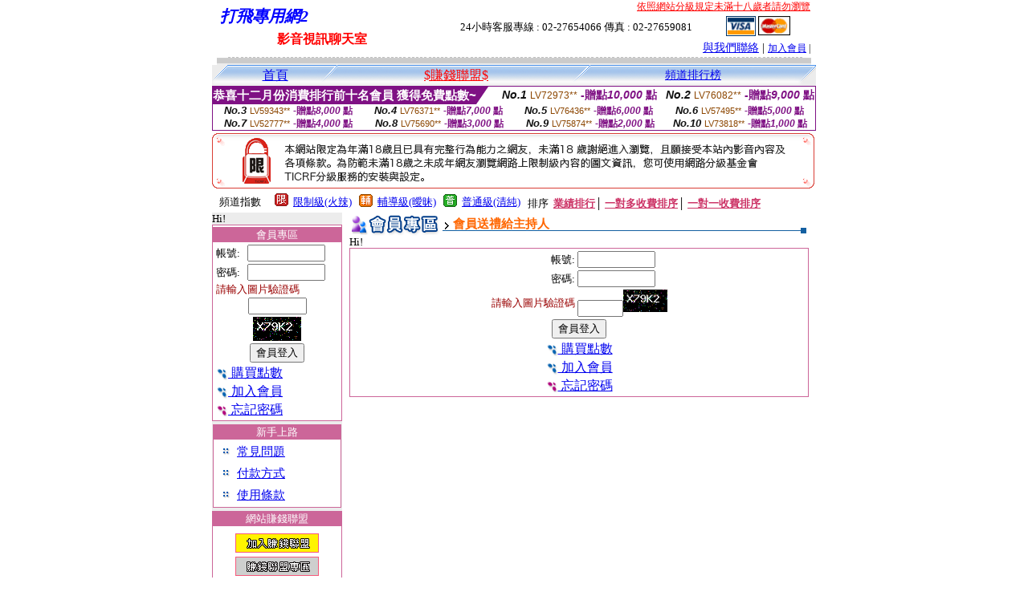

--- FILE ---
content_type: text/html; charset=big5
request_url: http://18room.jolin888.com/index.phtml?PUT=gift_send&AID=108056&FID=1092817
body_size: 6854
content:
<html><head><title>打飛專用網2 </title><meta http-equiv="PICS-Label" content='(PICS-1.1 "http://www.ticrf.org.tw/chinese/html/06-rating-v11.htm" l gen true for "http://18room.jolin888.com" r (s 3 l 3 v 3 o 0))'><meta http-equiv="Content-Language" content="zh-tw"><meta http-equiv="Content-Type" content="text/html; charset=big5">
<meta name="Keywords" content="">
<meta name="description" content="">

<style type="text/css">
<!--
.body {
	font-size: 12px;
	line-height: 20px;
	color: #000000;
	text-decoration: none;
}
.large01 {
	font-size: 15px;
	color: #000000;
	text-decoration: none;
	font-weight: normal;

}
.line {
	font-size: 12px;
	line-height: 5px;
	color: #666666;
}
.large02 {
	font-size: 25px;
	color: #003366;
	text-decoration: none;
	font-weight: bold;
}
.large03 {
	font-size: 17px;
	color: #000000;
	text-decoration: none;
}
.link_menu {
	font-size: 15px;
	line-height: 24px;
	text-decoration: underline;
}

.link_menu_m {
	font-size: 13px;
	line-height: 22px;
	text-decoration: underline;
}

.link_menu_s {
	font-size: 11px;
	line-height: 20px;
	text-decoration: underline;
}
.large04 {
	font-size: 12px;
	color: #0000CC;
	text-decoration: underline;
}
.large05 {
	font-size: 11px;
	line-height: 15px;
	color: #000000;
	text-decoration: none;
}
.large06 {
	font-size: 16px;
	font-weight: bold;
	color: #FFFFFF;
	text-decoration: none;
}
a.body:hover {
	font-size: 12px;
	line-height: 20px;
	color: #990000;
	text-decoration: none;
}
a.body:link {
	font-size: 12px;
	line-height: 20px;
	color: #000000;
	text-decoration: underline;
}
a.large01:hover {
	font-size: 15px;
	line-height: 20px;
	color: #990000;
	text-decoration: none;
}
a.large01:link {
	font-size: 15px;
	line-height: 20px;
	color: #000000;
	text-decoration: underline;
}
td{
	font-size: 13px;
	line-height: 15px;
}
.SSS {font-size: 2px;line-height: 4px;}
.SS {font-size: 10px;line-height: 14px;}
.S {font-size: 12px;line-height: 16px;}
.M {font-size: 14px;line-height: 18px;}
.L {font-size: 16px;line-height: 20px;}
.LL {font-size: 18px;line-height: 22px;}
.LLL {font-size: 20px;line-height: 24px;}
-->
</style>
<script language="JavaScript" type="text/JavaScript">
function MM_swapImgRestore() { //v3.0
  var i,x,a=document.MM_sr; for(i=0;a&&i<a.length&&(x=a[i])&&x.oSrc;i++) x.src=x.oSrc;
}

function MM_preloadImages() { //v3.0
  var d=document; if(d.images){ if(!d.MM_p) d.MM_p=new Array();
    var i,j=d.MM_p.length,a=MM_preloadImages.arguments; for(i=0; i<a.length; i++)
    if (a[i].indexOf("#")!=0){ d.MM_p[j]=new Image; d.MM_p[j++].src=a[i];}}
}

function MM_findObj(n, d) { //v4.01
  var p,i,x;  if(!d) d=document; if((p=n.indexOf("?"))>0&&parent.frames.length) {
    d=parent.frames[n.substring(p+1)].document; n=n.substring(0,p);}
  if(!(x=d[n])&&d.all) x=d.all[n]; for (i=0;!x&&i<d.forms.length;i++) x=d.forms[i][n];
  for(i=0;!x&&d.layers&&i<d.layers.length;i++) x=MM_findObj(n,d.layers[i].document);
  if(!x && d.getElementById) x=d.getElementById(n); return x;
}

function MM_swapImage() { //v3.0
  var i,j=0,x,a=MM_swapImage.arguments; document.MM_sr=new Array; for(i=0;i<(a.length-2);i+=3)
   if ((x=MM_findObj(a[i]))!=null){document.MM_sr[j++]=x; if(!x.oSrc) x.oSrc=x.src; x.src=a[i+2];}
}


function aa() {
   if (window.event.ctrlKey)
       {
     window.event.returnValue = false;
         return false;
       }
 }
 function bb() {
   window.event.returnValue = false;
 }
function MM_openBrWindow(theURL,winName,features) { //v2.0
 window.open(theURL,winName,features);
}
</script>
<body leftmargin='0' topmargin='0' marginwidth='0' marginheight='0'>
<center>
<table width='738' border='0' cellspacing='0' cellpadding='0'><tr><td colspan='2'><table width='100%' border='0' cellspacing='0' cellpadding='0'><tr> <td width='260' height='60'><TABLE WIDTH=260 HEIGHT=60><TR><TD WIDTH='260'><B><I><FONT CLASS='LLL' COLOR=BLUE>打飛專用網2  </FONT></I></B></TD></TR><TR><TD ALIGN='CENTER' WIDTH='260'><B><FONT COLOR=RED CLASS='L'>影音視訊聊天室</FONT></B></TD></TR></TABLE></td><td width='72%' valign='bottom'><table width='100%' border='0' cellpadding='0' cellspacing='0'><tr><td align=RIGHT VALIGN='TOP' CLASS='S'><A href='http://www.ticrf.org.tw/' target='_blank'><FONT COLOR=RED>依照網站分級規定未滿十八歲者請勿瀏覽</FONT></A><TABLE WIDTH=100% CLASS=S><TR><TD ALIGN=CENTER>24小時客服專線 : 02-27654066 傳真 : 02-27659081</TD><TD><a href='/PAY1/?UID=&FID=1092817' TARGET='_blank'> <img src='images/visa.gif' width='37' height='25' border=0></A> <a href='/PAY1/?UID=&FID=1092817' TARGET='_blank'><img src='images/mastercard.gif' width='40' height='26' border=0></A></TD></TR></TABLE></td></tr><tr><td><div align='right' class='body'><FONT CLASS=M><A href=./index.phtml?PUT=mailbox&FID=1092817>與我們聯絡</A> | <FONT CLASS=S><A href=./index.phtml?PUT=up_reg&FID=1092817 target=_top>加入會員</A> | </td></tr></table></td></tr></table></td></tr></table><table width='738' border='0' cellspacing='0' cellpadding='0'><tr><td colspan='2'><div class='body'><img src='images/host_line_02.gif' width='740' height='3'></div></td></tr><tr><td colspan='2'><div align='center'></div></td></tr><tr><td colspan='2'><img src='images/index_04.gif' width='740' height='9'></td></tr></table><table width='740' border='0' cellspacing='0' cellpadding='0'><TR><TD COLSPAN=2><table width='100%' border='0' cellpadding='0' cellspacing='0' background='images/botton_02.gif' height=26>
<tr>
<td width='21'><div align='left'><img src='images/botton_01.gif' width='21' height='26'></div></td>
<td><div align='center'><a href='./index.phtml?FID=1092817' class='L'>首頁</a></div></td>


<td width='23'><img src='images/botton_03.gif' width='21' height='26'></td>
<td class='large01'>
<div align='center'>
<a href='./index.phtml?PUT=aweb_logon&FID=1092817' class='L'><FONT COLOR='RED'>$賺錢聯盟$</FONT></A>
<!--a href='?PUT=a_show&TYPE=TEL&FID=1092817' class='L'>電話聊天-->
</div></td>


<!--td width='23'><img src='images/botton_03.gif' width='21' height='26'></td>
<td class='large01' align='center'>
</td-->


<!--td width='23'><img src='images/botton_03.gif' width='23' height='26'></td>
<td ALIGN=CENTER class='L'>
<a href='./index.phtml?PUT=avshow&FID=1092817'>
視訊聊天室
</A>
</td-->
<td width='23'><img src='images/botton_03.gif' width='23' height='26'></td><td ALIGN=CENTER class='M'><a href='./index.phtml?PUT=A_SORT&FID=1092817&T=M'>頻道排行榜</A></td><!--td width='23'><img src='images/botton_03.gif' width='23' height='26'></td>
<td ALIGN=CENTER class='L'>
<a href='./index.phtml?PUT=a_logon&s=1&FID=1092817'>主持人專區
</A>
</td-->
<td width='26'><div align='right'><img src='images/botton_04.gif' width='26' height='26'></div></td>
</tr>
</table>

<table border='0' cellspacing='0' cellpadding='0' ALIGN='CENTER' bgcolor='#FFFFFF' width='750'><tr><td><div style="margin:0 auto;width: 750px;border:1px solid #7f1184; font-family:Helvetica, Arial, 微軟正黑體 ,sans-serif;font-size: 12px; background-color: #ffffff">
 <table border="0" cellpadding="0" cellspacing="0" width="100%">
        <tr>
          <td align="left" valign="top">
            <table border="0" cellpadding="0" cellspacing="0" height="22">
              <tr>
                <td bgcolor="#7f1184"><b style="color:#FFFFFF;font-size:15px"> 恭喜十二月份消費排行前十名會員 獲得免費點數~</b></td>
                <td width="15">
                  <div style="border-style: solid;border-width: 22px 15px 0 0;border-color: #7e1184 transparent transparent transparent;"></div>
                </td>
              </tr>
            </table>
          </td>
          <td align="left">
            <b style="color:#111111;font-size:14px"><em>No.1</em></b>&nbsp;<span style="color:#8c4600;font-size:12px">LV72973**</span>
            <b style="color:#7f1184;font-size:14px"> -贈點<em>10,000</em> 點</b>
          </td>
          <td align="center" width="25%">
            <b style="color:#111111;font-size:14px"><em>No.2</em></b>&nbsp;<span style="color:#8c4600;font-size:12px">LV76082**</span>
            <b style="color:#7f1184;font-size:14px"> -贈點<em>9,000</em> 點</b>
          </td>
        </tr>
      </table>
      <table border="0" cellpadding="0" cellspacing="0" width="100%">
        <tr>
          <td align="center" width="25%">
            <b style="color:#111111;font-size:13px"><em>No.3</em></b>&nbsp;<span style="color:#8c4600;font-size:11px">LV59343**</span>
            <b style="color:#7f1184;font-size:12px"> -贈點<em>8,000</em> 點</b>
          </td>
          <td align="center" width="25%">
            <b style="color:#111111;font-size:13px"><em>No.4</em></b>&nbsp;<span style="color:#8c4600;font-size:11px">LV76371**</span>
            <b style="color:#7f1184;font-size:12px"> -贈點<em>7,000</em> 點</b>
          </td>
          <td align="center" width="25%">
            <b style="color:#111111;font-size:13px"><em>No.5</em></b>&nbsp;<span style="color:#8c4600;font-size:11px">LV76436**</span>
            <b style="color:#7f1184;font-size:12px"> -贈點<em>6,000</em> 點</b>
          </td>
          <td align="center">
            <b style="color:#111111;font-size:13px"><em>No.6</em></b>&nbsp;<span style="color:#8c4600;font-size:11px">LV57495**</span>
            <b style="color:#7f1184;font-size:12px"> -贈點<em>5,000</em> 點</b>
          </td>
        </tr>
      </table>
      <table border="0" cellpadding="0" cellspacing="0" width="100%">
        <tr>
          <td align="center" width="25%">
            <b style="color:#111111;font-size:13px"><em>No.7</em></b>&nbsp;<span style="color:#8c4600;font-size:11px">LV52777**</span>
            <b style="color:#7f1184;font-size:12px"> -贈點<em>4,000</em> 點</b>
          </td>
          <td align="center" width="25%">
            <b style="color:#111111;font-size:13px"><em>No.8</em></b>&nbsp;<span style="color:#8c4600;font-size:11px">LV75690**</span>
            <b style="color:#7f1184;font-size:12px"> -贈點<em>3,000</em> 點</b>
          </td>
          <td align="center" width="25%">
            <b style="color:#111111;font-size:13px"><em>No.9</em></b>&nbsp;<span style="color:#8c4600;font-size:11px">LV75874**</span>
            <b style="color:#7f1184;font-size:12px"> -贈點<em>2,000</em> 點</b>
          </td>
          <td align="center" width="25%">
            <b style="color:#111111;font-size:13px"><em>No.10</em></b>&nbsp;<span style="color:#8c4600;font-size:11px">LV73818**</span>
            <b style="color:#7f1184;font-size:12px"> -贈點<em>1,000</em> 點</b>
          </td>
        </tr>
      </table>
    </div>
</td></tr></table><IMG SRC='images/18r.png' width='750' HEIGHT='75'><table border='0' cellpadding='0' cellspacing='3' CLASS='M'><tr><td>&nbsp;&nbsp;頻道指數&nbsp;&nbsp;</TD><TD CLASS='M'>&nbsp;&nbsp;<A HREF='./index.phtml?PUT=A_SORT&SORT=R41&FID=1092817'><img src='/images/slevel1.gif' width='17' height='16' BORDER='0' TITLE='節目等級為限制級適合年齡滿21歲之成人進入'></A></TD><TD>&nbsp;<A HREF='./index.phtml?PUT=A_SORT&SORT=R41&FID=1092817'>限制級(火辣)</A></TD><TD>&nbsp;&nbsp;<A HREF='./index.phtml?PUT=A_SORT&SORT=R42&FID=1092817'><img src='/images/slevel2.gif' width='17' height='16' BORDER='0' TITLE='節目等級為輔導級適合年齡滿18歲之成人進入'></A></TD><TD>&nbsp;<A HREF='./index.phtml?PUT=A_SORT&SORT=R42&FID=1092817'>輔導級(曖昧)</A></TD><TD>&nbsp;&nbsp;<A HREF='./index.phtml?PUT=A_SORT&SORT=R40&FID=1092817'><img src='/images/slevel0.gif' width='17' height='16' BORDER='0' TITLE='節目等級為普通級適合所有年齡層進入'></A></TD><TD>&nbsp;<A HREF='./index.phtml?PUT=A_SORT&SORT=R40&FID=1092817'>普通級(清純)</A></TD><TD><table width='100%' height='20' border='0' cellpadding='0' cellspacing='0' CLASS='S'><tr><td valign='bottom'>&nbsp;&nbsp;排序&nbsp;&nbsp;<strong><a href='./index.phtml?PUT=A_SORT&SORT=N&ON=&FID=1092817'><font color='#CC3366'>業績排行</font></a></strong>│ <strong><a href='./index.phtml?PUT=A_SORT&SORT=R6&FID=1092817'><font color='#CC3366'>一對多收費排序</font></a></strong>│ <strong><a href='./index.phtml?PUT=A_SORT&SORT=R7&FID=1092817'><font color='#CC3366'>一對一收費排序</font></a></strong></font></div></td></tr></table></td></tr></table></TD></TR><tr><td width='160' valign='top' bgcolor='ECECEC'>Hi!<CENTER><TABLE WIDTH=100% BGCOLOR='FFFFFF' border='1' cellpadding='1' cellspacing='0' style='border-collapse: collapse' bordercolor='#CC6699'><!--table width='100%' border='0' cellspacing='0' cellpadding='0'-->
<SCRIPT language='JavaScript'>
function check_uid_logon(FORMNAME){
  var error;
  if (FORMNAME.USERID.value==''){
    alert('請填寫正確帳號!!');
    FORMNAME.USERID.focus();
    return false;
  }
  if (FORMNAME.USER_PASSWORD.value==''){
    alert('請填寫正確密碼!!');
    FORMNAME.USER_PASSWORD.focus();
    return false;
  }
  if (FORMNAME.CHIMG.value==''){
    alert('請填寫正確[圖片驗證]圖片上為5碼字!!');
    FORMNAME.CHIMG.focus();
    return false;
  }

  if (FORMNAME.CHIMG.value.length!=5){
    alert('您輸入的圖片驗證共'+FORMNAME.CHIMG.value.length+'碼~圖片上為5碼字!!');
    FORMNAME.CHIMG.focus();
    return false;
  }

  return true;
}
</SCRIPT>
<TR BGCOLOR='EEEEFF' CLASS='M'><TD BGCOLOR='FFFFFF'><FONT CLASS=M><TR BGCOLOR='EEEEFF' CLASS='M'><TD ALIGN='CENTER' BGCOLOR='CC6699'><FONT COLOR=FFFFFF>會員專區</FONT></TD></TR><form method='POST' action='./index.phtml?MID=' NAME=FORM_LOGON onSubmit='return check_uid_logon(FORM_LOGON);'><input type='hidden' name='MID' value=''><input type='hidden' name='PUT' value='up_logon'><TR><TD BGCOLOR=FFFFFF ALIGN=CENTER><table width='99%' border='0' align='center' cellpadding='1' cellspacing='1' class='body'><tr><td>帳號:</TD><TD><input name='USERID' type='text' size='10' VALUE=''></td></tr><tr><td>密碼:</TD><TD><input name='USER_PASSWORD' type='PASSWORD' size='10' VALUE=''></td></tr><tr><td COLSPAN='2'><font color='#990000'>請輸入圖片驗證碼</font></TD></TR><TR><TD COLSPAN='2' ALIGN='CENTER'><INPUT name='CHIMG' type='TEXT' size='7' maxlength='6'></TD></TR><TR><TD COLSPAN='2' ALIGN='CENTER'><IMG SRC='chk.phtml?FID=1092817' border='0'></font></td></tr><tr><td width='100%' ALIGN=CENTER COLSPAN='2'><input type='submit' name='Submit' value='會員登入'></td></tr><tr><td width='100%' COLSPAN='2'><FONT CLASS=L><a href='/PAY1/?UID=&FID=1092817' TARGET='_blank'><img src='/images/icon_01.gif' width='15' height='15' align='absmiddle' BORDER=0> 購買點數</A></td></tr><tr><td width='100%' COLSPAN='2'><FONT CLASS=L><A href='./index.phtml?PUT=up_reg&FID=1092817'><img src='/images/icon_01.gif' width='15' height='15' align='absmiddle' border=0> 加入會員</A></td></tr><tr><td COLSPAN='2'><A href='./index.phtml?PUT=up_password&FID=1092817'><FONT CLASS=L><img src='/images/icon_02.gif' width='15' height='14' align='absmiddle' border=0> 忘記密碼</A></td></tr></FORM></table>
</td></tr></TABLE>



<FONT CLASS='SSS'><BR></FONT><TABLE WIDTH=99% BGCOLOR='FFFFFF' border='1' cellpadding='1' cellspacing='0' style='border-collapse: collapse' bordercolor='#CC6699' ALIGN=CENTER><TR BGCOLOR='EEEEFF' CLASS='M'><TD ALIGN='CENTER' BGCOLOR='CC6699'><FONT COLOR=FFFFFF>
新手上路
</FONT>
</td></tr><TR><TD>



<table width='90%' border='0' align='center' cellpadding='1' cellspacing='1' class='body'>
<tr><td><img src='/images/icon_04.gif' width='9' height='9'></td>
<td>
<span class='link_menu'><A href=./?PUT=faq&FID=1092817>常見問題</td></tr><tr><td><img src='/images/icon_04.gif' width='9' height='9'></td><td><span class='link_menu'><A href=./?PUT=pay_doc1&FID=1092817>付款方式 <br></td></td></tr><tr><td><img src='/images/icon_04.gif' width='9' height='9'></td><td><span class='link_menu'><A href=./?PUT=avshow_doc3&FID=1092817>使用條款 <br></td>
<td>&nbsp;</td>
<td>&nbsp;</td></tr></table>

</td></tr></table>


<FONT CLASS='SSS'><BR></FONT><CENTER><TABLE WIDTH=100% BGCOLOR='FFFFFF' border='1' cellpadding='1' cellspacing='0' style='border-collapse: collapse' bordercolor='#CC6699'><TR BGCOLOR='EEEEFF' CLASS='M'><TD ALIGN='CENTER' BGCOLOR='CC6699'><FONT COLOR=FFFFFF>網站賺錢聯盟</FONT></TD></TR><TR><TD BGCOLOR=FFFFFF ALIGN=CENTER><FONT CLASS='SSS'><BR><BR></FONT><A href='./?PUT=aweb_reg&FID=1092817'><IMG SRC='/images/icon-1-reg.gif' BORDER=0 TITLE=''></A><FONT CLASS='SSS'><BR><BR></FONT><CENTER><FONT class='L'><A href='./?PUT=aweb_logon&FID=1092817'><IMG SRC='/images/icon-1-logon.gif' BORDER=0 TITLE=''></A></FONT><FONT CLASS='SSS'><BR><BR></FONT><FONT CLASS='SSS'><BR><BR></FONT><FONT CLASS=L><A href='./?PUT=aweb_password&FID=1092817'>查詢聯盟密碼</A></FONT><FONT CLASS='SSS'><BR><BR></FONT></TD></TR></TABLE><FONT CLASS='SSS'><BR></FONT><FONT CLASS='SSS'><BR></FONT><CENTER><TABLE WIDTH=99% BGCOLOR='FFFFFF' border='1' cellpadding='1' cellspacing='0' style='border-collapse: collapse' bordercolor='#CC6699' ALIGN=CENTER><TR BGCOLOR='EEEEFF' CLASS='S'><TD ALIGN='CENTER' BGCOLOR='CC6699' CLASS=S><FONT COLOR=FFFFFF>網站公告</FONT>
</TD></TR><TR><TD BGCOLOR=FFFFFF CLASS=S>


<LI>
若有主持人提供別站網址拉您到別網站
，
請將聊天記錄提供我們
，經查屬實網站會免費贈送5,000點。
( 2006/01/16 )
<BR>
<BR>
<LI>
若有主持人要求會員直接匯錢給她，請勿匯錢
，請會員記錄聊天內容或留下主持人銀行帳號，
通知本網站，經查證屬實，本網站將免費贈送2,000點。
( 2006/01/16 )
<BR>
<BR>

<!--FONT COLOR='RED'>近日本網站發現有部份會員使用偽卡或他人信用卡
，信用卡持卡人如果否認此筆交易
，本公司將會員帳號資料及上網記錄(電話、姓名、身份證號、地址、上網IP及時間)交由警政署刑事局偵九隊偵辦
，由於線上信用卡交易及聊天室使用均有記錄使用者IP及上網時間
，請網友勿以身試法!!
<LI>
並於近日公佈否認交易的會員資料及上網記錄，
以免有其他網友受騙!!
</FONT>
<HR SIZE=1 WIDTH='100%' COLOR='999999'-->

<!--FONT COLOR='GREEN'>由於近日發現有不肖主持人利用贈點欺騙網友<BR>本公司為保障網友權利決定停止線上送禮功能!!</FONT>
！( 2005/06/24 )
<BR>
<HR SIZE=1 WIDTH='100%' COLOR='999999'-->
<LI>
最近發現有部分主持人上傳不雅的照片，
如發現有不雅、猥褻、不實的圖片或文字一律刪除，
嚴重者本網站將停止主持人帳號，
請主持人自律遵守<!-- <A href='/utchat/?PUT=a_reg&s=1&FID=1092817'> -->視訊聊天室使用條款</A>
！
</TD></TR></TABLE>



<!--img src='/img/lock.gif' width='33' height='54' hspace='15' vspace='8'-->


<BR><CENTER>

</td><td width='580' bgcolor='FFFFFF' VALIGN=TOP><table width="97%" border="0" cellpadding="0" cellspacing="0" height="100%" ALIGN=CENTER VALIGN=TOP>
<tr height="100%"><td valign="top" bgcolor="#FFFFFF" height="100%">
<table width='100%' border='0' cellpadding='0' cellspacing='0'><tr><td><table width='100%' border='0' cellpadding='0' cellspacing='0' background='images-utchat/host_02.gif'><tr><td width='15%'><img src='images-utchat/06-2.gif' width='116' height='29'></td><td width='82%' class='body'><img src='images-utchat/icon_07.gif' width='10' height='11' align='absmiddle'> <span class='large01'><font color='#FF6600'><B>會員送禮給主持人</B></font></span> </td><td width='3%'><img src='images-utchat/host_03.gif' width='18' height='29'></td></tr></table></td></tr></table><SCRIPT>alert('請輸入正確帳號密碼~~');;</SCRIPT>Hi!<CENTER><TABLE WIDTH=100% BGCOLOR='FFFFFF' border='1' cellpadding='1' cellspacing='0' style='border-collapse: collapse' bordercolor='#CC6699'><SCRIPT language='JavaScript'>
function check_uid_logon(FORMNAME){
  var error;
  if (FORMNAME.USERID.value==''){
    alert('請填寫正確帳號!!');
    FORMNAME.USERID.focus();
    return false;
  }
  if (FORMNAME.USER_PASSWORD.value==''){
    alert('請填寫正確密碼!!');
    FORMNAME.USER_PASSWORD.focus();
    return false;
  }
  if (FORMNAME.CHIMG.value==''){
    alert('請填寫正確[圖片驗證]圖片上為5碼數字!!');
    FORMNAME.CHIMG.focus();
    return false;
  }

  if (FORMNAME.CHIMG.value.length!=5){
    alert('您輸入的圖片驗證共'+FORMNAME.CHIMG.value.length+'碼~圖片上為5碼數字!!');
    FORMNAME.CHIMG.focus();
    return false;
  }

  return true;
}
</SCRIPT>
<form method='POST' action='./index.phtml?FID=1092817' NAME='FORM_LOGON1' ID='FORM_LOGON1' onSubmit='return check_uid_logon(FORM_LOGON1);'><input type='hidden' name='FID' value='1092817'><input type='hidden' name='PUT' value='up_logon'><TR><TD BGCOLOR=FFFFFF ALIGN=CENTER><table width='250' border='0' align='center' cellpadding='1' cellspacing='1' class='body'><tr><td ALIGN='RIGHT'>帳號:</TD><TD><input name='USERID' type='text' size='10' VALUE=''></td></tr><tr><td ALIGN='RIGHT'>密碼:</TD><TD><input name='USER_PASSWORD' type='PASSWORD' size='10' VALUE=''></td></tr><tr><td ALIGN='RIGHT'><font color='#990000'>請輸入圖片驗證碼</font></TD><TD><INPUT name='CHIMG' type='TEXT' size='5' maxlength='6'><IMG SRC='chk.phtml?FID=1092817' border='0' WIDTH='55'></font></td></tr><tr><td width='100%' ALIGN=CENTER COLSPAN='2'><input type='submit' name='Submit' value='會員登入'></td></tr><tr><td width='100%' COLSPAN='2' ALIGN=CENTER><FONT CLASS=L><A href='./?PUT=up_pay&FID=1092817'><img src='/images/icon_01.gif' width='15' height='15' align='absmiddle' BORDER=0> 購買點數</A></td></tr><tr><td width='100%' COLSPAN='2' ALIGN=CENTER><FONT CLASS=L><A href='./?PUT=up_reg&FID=1092817'><img src='/images/icon_01.gif' width='15' height='15' align='absmiddle' border=0> 加入會員</A></td></tr><tr><td COLSPAN='2' ALIGN=CENTER><A href='./?PUT=up_password&FID=1092817'><FONT CLASS=L><img src='/images/icon_02.gif' width='15' height='14' align='absmiddle' border=0> 忘記密碼</A></td></tr></FORM></table>
</td></tr></TABLE>
</td></tr></table>
</td></tr><tr><td colspan='2'><img src='images/index_18.gif' width='740' height='16'></td></tr></table><FONT CLASS='SSS'><BR></FONT><FONT CLASS=M><A href=/utchat/?PUT=mailbox&FID=1092817>與我們聯絡</A> | <FONT CLASS=S><A href=/utchat/?PUT=up_reg&FID=1092817>加入會員</A> | <a href='/utchat/?PUT=aweb_reg&FID=1092817' class='L' target=_black><FONT COLOR='RED'>$賺錢聯盟$</FONT></A></div><FONT CLASS='SSS'><BR></FONT><FONT CLASS='SSS'><BR></FONT><table width='738' border='0' cellspacing='0' cellpadding='0'><tr><td colspan='2' class='body'><div align='center'>版權所有　<B><FONT COLOR='BLUE'>打飛專用網2 </FONT><FONT COLOR='RED'>影音視訊聊天室</FONT></B>　　24HR 客服專線 <font color='#990000'>TEL:02-27654066 　FAX:02-27659081</font> </div></td></tr></table></body></html><FONT CLASS='SSS'><BR></FONT><table width=100% border=1 align=center cellpadding=2 cellspacing=0 bordercolorlight=#FFFFFF bgcolor=#FFFFFF style=font-size:x-small; background-color:#E8E8E8; border:1px solid #CCCCCC>
<th colspan=10 bgcolor=#CCCCCC><h2 style=font-size:13px;>打飛機</h2></th>		
<tr>	<td><a href=http://18xx.utchat888.com>打飛機成人a片線上觀賞</a></td>	
	<td><a href=http://chat0401.info>打飛機專</a></td>	
	<td><a href=http://080.chat0204.com>打飛機影片</a></td>	
	<td><a href=http://080.chat0204.net>打飛幾專用</a></td>	
	<td><a href=http://18sex.momo530.com>打飛幾網</a></td>	
	<td><a href=http://0204.chat0204.net>打飛幾專區</a></td>	
	<td><a href=http://2010.chat0204.net>打飛機專網</a></td>	
	<td><a href=http://www.momo530.com>成人打飛幾專用網</a></td>	
	<td><a href=http://168.chat0204.me>成人影片打飛機</a></td>	
	<td><a href=http://0509.utchat888.com>打飛機專區</a></td>	</tr>
<tr>	<td><a href=http://www.chat0204.net>線上打飛機專網</a></td>	
	<td><a href=http://45av.utchat888.com>打飛機成人a片線上觀賞</a></td>	
	<td><a href=http://channel.jolin888.com>打飛專用網1</a></td>	
	<td><a href=http://ch5.momo530.com>成人打飛機</a></td>	
	<td><a href=http://18tw.chat0204.com>成人片打飛機專用</a></td>	
	<td><a href=http://0401.chat0204.com>情色文學打飛機</a></td>	
	<td><a href=http://69.jolin888.com>打飛機網</a></td>	
	<td><a href=http://45av.chat0204.net>專打飛機</a></td>	
	<td><a href=http://3y3.chat0204.net>成人片打飛機專用</a></td>	
	<td><a href=http://18xx.chat0204.me>x打飛機專用網</a></td>	</tr>
</table>

<table width=100% border=1 align=center cellpadding=2 cellspacing=0 bordercolorlight=#FFFFFF bgcolor=#FFFFFF style=font-size:x-small; background-color:#E8E8E8; border:1px solid #CCCCCC>
<th colspan=10 bgcolor=#CCCCCC><h2 style=font-size:13px;>自拍</h2></th>		
<tr>	<td><a href=http://24h.chat080.info>小魔女自拍</a></td>	
	<td><a href=http://ww1.meme-talk.com>本土自拍貼圖</a></td>	
	<td><a href=http://chat0401.me>偷拍自拍</a></td>	
	<td><a href=http://0509.chat080.me>自拍貼圖區</a></td>	
	<td><a href=http://168.chat0401.net>素人自拍照片</a></td>	
	<td><a href=http://080cc.chat0401.me>成人自拍</a></td>	
	<td><a href=http://0951.chat080.me>自拍女</a></td>	
	<td><a href=http://3d.chat0401.net>自拍偷拍</a></td>	
	<td><a href=http://0951.chat0401.net>色情自拍</a></td>	
	<td><a href=http://ww.meme-talk.com>自拍貼片</a></td>	</tr>
<tr>	<td><a href=http://13060.chat080.com>自拍照流出</a></td>	
	<td><a href=http://3d.chat080.me>做愛自拍</a></td>	
	<td><a href=http://176.chat080.com>自拍走光</a></td>	
	<td><a href=http://ww2.meme-talk.com>自拍影片</a></td>	
	<td><a href=http://show3.meme-chat.com>小魔女自拍天堂</a></td>	
	<td><a href=http://176.chat080.me>情色自拍</a></td>	
	<td><a href=http://173show.chat080.me>熟女自拍</a></td>	
	<td><a href=http://080ut.chat080.me>做愛自拍</a></td>	
	<td><a href=http://007sex.chat080.info>本土自拍天堂</a></td>	
	<td><a href=http://3y3.chat0401.me>性愛自拍</a></td>	</tr>
</table>
<table width=100% border=1 align=center cellpadding=2 cellspacing=0 bordercolorlight=#FFFFFF bgcolor=#FFFFFF style=font-size:x-small; background-color:#E8E8E8; border:1px solid #CCCCCC>
<th colspan=10 bgcolor=#CCCCCC><h2 style=font-size:13px;>聊天</h2></th>
  </tr>
 <tr>	<td><a href=http://online1.tw-0204.com>豆豆聊天網</a></td>	
	<td><a href=http://w1.tw-080.com>視訊聊天室</a></td>	
	<td><a href=http://1799.chat1007.info>ut聊天聯盟</a></td>	
	<td><a href=http://w1.chat543.com>ut聊天室</a></td>	
	<td><a href=http://www3.tw-0204.com>聊天室</a></td>	
	<td><a href=http://www.tw-080.com>女同志聊天</a></td>	
	<td><a href=http://24h.chat1007.info>尋夢聊天</a></td>	
	<td><a href=http://www.chat1007.me>免費視訊聊天</a></td>	
	<td><a href=http://18.chat1007.net>一夜情聊天室</a></td>	
	<td><a href=http://cave.chat1007.me>視訊聊天</a></td>	</tr>
<tr>	<td><a href=http://www.chat104.info>ut 聊天至</a></td>	
	<td><a href=http://show3.chat543.com>交友聊天網</a></td>	
	<td><a href=http://ww2.chat543.com>ut 網際空間聊天</a></td>	
	<td><a href=http://love.chat543.com>一夜情聊天室</a></td>	
	<td><a href=http://080ut.chat104.info>一夜情聊天室</a></td>	
	<td><a href=http://guile.chat1007.me>ut 網際空間聊天</a></td>	
	<td><a href=http://080cc.chat1007.net>免費聊天交友網</a></td>	
	<td><a href=http://cam1.chat543.com>聊天交友網</a></td>	
	<td><a href=http://elbow.chat1007.me>同志聊天</a></td>	
	<td><a href=http://4h.chat1007.net>豆豆聊天室</a></td>	</tr>
</table>
<table width=100% border=1 align=center cellpadding=2 cellspacing=0 bordercolorlight=#FFFFFF bgcolor=#FFFFFF style=font-size:x-small; background-color:#E8E8E8; border:1px solid #CCCCCC>
<th colspan=10 bgcolor=#CCCCCC><h2 style=font-size:13px;>貼圖</h2></th>
  </tr>
 <tr>	<td><a href=http://0951.chat104.me>百分百貼圖</a></td>	
	<td><a href=http://1007.chat104.me>1069 拓峰網貼圖區</a></td>	
	<td><a href=http://live.avshow176.com>成人貼圖站</a></td>	
	<td><a href=http://show.avshowlive.com>熊貓貼圖</a></td>	
	<td><a href=http://007sex.chat104.net>一葉情貼圖片區</a></td>	
	<td><a href=http://18jack.chat173.info>熊貓貼圖區列表</a></td>	
	<td><a href=http://cam1.avshowlive.com>成人貼圖站</a></td>	
	<td><a href=http://ww.avshow520.com>視訊辣妹</a></td>	
	<td><a href=http://4h.chat104.me>只有貼圖區</a></td>	
	<td><a href=http://18gy.chat173.me>666 貼圖區</a></td>	</tr>
<tr>	<td><a href=http://0951.chat173.net>貼圖片區</a></td>	
	<td><a href=http://4h.chat173.me>嘟嘟貼圖片區</a></td>	
	<td><a href=http://www.avshow176.com>熊貓貼圖區</a></td>	
	<td><a href=http://13060.chat104.net>嘟嘟貼圖片區</a></td>	
	<td><a href=http://online1.avshowlive.com>jp 貼圖區</a></td>	
	<td><a href=http://love2.avshow520.com>熊貓貼圖區區</a></td>	
	<td><a href=http://love1.avshowlive.com>性愛貼圖</a></td>	
	<td><a href=http://0401.chat173.me>成人貼圖區</a></td>	
	<td><a href=http://0401a.chat173.net>百分百貼圖區列表</a></td>	
	<td><a href=http://13060.chat173.me>情色貼圖</a></td>	</tr>
</table>
<table width=100% border=1 align=center cellpadding=2 cellspacing=0 bordercolorlight=#FFFFFF bgcolor=#FFFFFF style=font-size:x-small; background-color:#E8E8E8; border:1px solid #CCCCCC>
<th colspan=10 bgcolor=#CCCCCC><h2 style=font-size:13px;>色情</h2></th>
  </tr>
 <tr>	<td><a href=http://live2.showlive173.com>色情片免費觀賞</a></td>	
	<td><a href=http://18jack.chat5320.info>洪爺色情影片</a></td>	
	<td><a href=http://080ut.chat919.com>色情文學</a></td>	
	<td><a href=http://18gy.chat919.info>色情聊天</a></td>	
	<td><a href=http://3y3.chat5320.com>洪爺色情貼圖區</a></td>	
	<td><a href=http://live3.avlive173.com>洪爺色情影片免費</a></td>	
	<td><a href=http://173liveshow.chat919.info>色情聊天室</a></td>	
	<td><a href=http://w.showlive173.com>色情文章</a></td>	
	<td><a href=http://24h.chat919.info>色情貼片</a></td>	
	<td><a href=http://18xx.chat919.info>免費色情影片</a></td>	</tr>
<tr>	<td><a href=http://online2.avlive173.com>洪爺色情網</a></td>	
	<td><a href=http://2010.roomadult.info>洪爺色情網站圖片</a></td>	
	<td><a href=http://24h.roomadult.info>色情網站</a></td>	
	<td><a href=http://18xx.chat5320.com>色情片免費看</a></td>	
	<td><a href=http://www.showlive173.com>洪爺色情網站免費</a></td>	
	<td><a href=http://0951.roomadult.info>免費色情小說</a></td>	
	<td><a href=http://1799.chat919.info>洪爺色情貼圖區</a></td>	
	<td><a href=http://34c.chat919.info>色情圖片</a></td>	
	<td><a href=http://2010.chat5320.info>色情文學</a></td>	
	<td><a href=http://168.chat919.com>bbs 洪爺色情網</a></td>	</tr>
</table>  <FONT CLASS='SSS'><BR></FONT><script language='JavaScript'>
//window.open('http://new.utchat.com.tw/06/','UTAD_2','menubar=no,toolbar=no,location=no,directories=no,status=no,resizable=0,scrollbars=yes,width=370,height=280');
</script>
